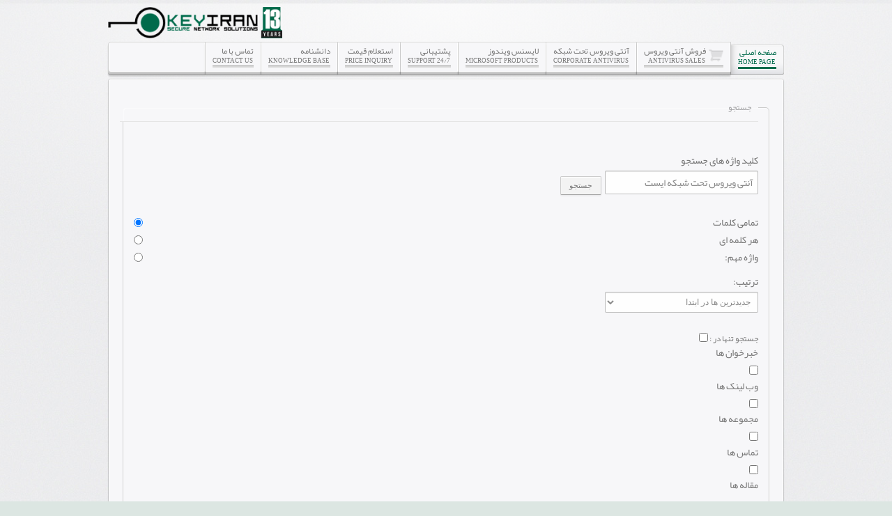

--- FILE ---
content_type: text/html; charset=utf-8
request_url: https://keyiran.com/?option=com_search&amp;searchword=%D8%A2%D9%86%D8%AA%DB%8C%20%D9%88%DB%8C%D8%B1%D9%88%D8%B3%20%D8%AA%D8%AD%D8%AA%20%D8%B4%D8%A8%DA%A9%D9%87%20%D8%A7%DB%8C%D8%B3%D8%AA
body_size: 6972
content:
<!DOCTYPE HTML>
<html lang="fa-ir" dir="rtl">

<head>
<meta charset="utf-8" />
<meta http-equiv="X-UA-Compatible" content="IE=edge,chrome=1">
<base href="https://keyiran.com/" />
	<meta http-equiv="content-type" content="text/html; charset=utf-8" />
	<meta name="generator" content="Joomla! - Open Source Content Management" />
	<title>جستجو</title>
	<script src="//code.jquery.com/jquery-1.11.0.min.js" type="text/javascript"></script>
	<script src="//code.jquery.com/jquery-migrate-1.2.1.min.js" type="text/javascript"></script>
	<script type="text/javascript">jQuery.noConflict();</script>
	<link rel="stylesheet" type="text/css" href="/plugins/system/twbootstrap/css/bootstrap.min.css" >
	<link rel="stylesheet" type="text/css" href="/plugins/system/twbootstrap/css/bootstrap-responsive.min.css" >
	<link href="/templates/yoo_balance/favicon.ico" rel="shortcut icon" type="image/vnd.microsoft.icon" />
	<link href="/media/com_jce/site/css/content.min.css?badb4208be409b1335b815dde676300e" rel="stylesheet" type="text/css" />
	<script src="/cache/template/gzip.php?jquery-31548b36.js" type="text/javascript"></script>

<link rel="apple-touch-icon-precomposed" href="/templates/yoo_balance/apple_touch_icon.png" />
<link rel="stylesheet" href="/cache/template/gzip.php?template-b73e810b.css" />
<link rel="stylesheet" href="https://fonts.googleapis.com/css?family=Nobile:400,700italic,700,400italic" />
<link rel="stylesheet" href="https://fonts.googleapis.com/css?family=Maven+Pro:400,500,700" />
<script src="/cache/template/gzip.php?template-79cf3cef.js"></script>
<link rel="apple-touch-icon" sizes="120x120" href="/apple-touch-icon.png">
<link rel="icon" type="image/png" sizes="32x32" href="/favicon-32x32.png">
<link rel="icon" type="image/png" sizes="16x16" href="/favicon-16x16.png">
<link rel="manifest" href="/site.webmanifest">
<link rel="mask-icon" href="/safari-pinned-tab.svg" color="#5bbad5">
<meta name="msapplication-TileColor" content="#da532c">
<meta name="theme-color" content="#ffffff">
</head>

<body id="page" class="page sidebar-a-right sidebar-b-right noblog "  data-config='{"twitter":0,"plusone":0,"facebook":0,"style":"default"}'>

		
	<div id="block-main"><div>
	
		<div class="wrapper">

			<header id="header">
				
								
								<div id="headerbar" class="grid-block">
				
										
										<div class="left"><div class="module   deepest">

			
	<p>&nbsp;<a title="keyiran.com"><img src="/images/logo.png" alt="Keyiran.com" width="250" height="52" title="Keyiran.com" /></a></p>		
</div></div>
										
				</div>
								
								<div id="menubar" class="grid-block">
					
										<nav id="menu"><ul class="menu menu-dropdown">
<li class="level1 item435 active current hassubtitle"><a href="/" class="level1 active current"><span><span class="title">صفحه اصلی</span><span class="subtitle">Home Page</span></span></a></li><li class="level1 item603 parent hassubtitle"><a href="/security.html" class="level1 parent"><span><span class="icon" style="background-image: url('https://keyiran.com/images/shop.png');"> </span><span class="title">فروش آنتی ویروس</span><span class="subtitle">Antivirus Sales</span></span></a><div class="dropdown columns2" style="width:440px;"><div class="dropdown-bg"><div><div class="width50 column"><ul class="nav-child unstyled small level2"><li class="level2 item604 hassubtitle"><a href="/security/kaspersky.html" class="level2"><span><span class="icon" style="background-image: url('https://keyiran.com/images/menoicon/kaspersky.png');"> </span><span class="title">آنتی ویروس کسپرسکی</span><span class="subtitle">Kaspersky Antivirus</span></span></a></li><li class="level2 item1099 hassubtitle"><a href="/security/esetnod32.html" class="level2"><span><span class="icon" style="background-image: url('https://keyiran.com/images/menoicon/nod32.png');"> </span><span class="title">آنتی ویروس ایسِت نود32</span><span class="subtitle">ESET NOD32 Antivirus</span></span></a></li><li class="level2 item1334 hassubtitle"><a href="/security/avast.html" class="level2"><span><span class="icon" style="background-image: url('https://keyiran.com/images/menoicon/avast.png');"> </span><span class="title">آنتی ویروس آواست</span><span class="subtitle">Avast Antivirus</span></span></a></li><li class="level2 item608 hassubtitle"><a href="/security/mcafee.html" class="level2"><span><span class="icon" style="background-image: url('https://keyiran.com/images/menoicon/mcafee.png');"> </span><span class="title">آنتی ویروس مک آفی</span><span class="subtitle">McAfee Antivirus</span></span></a></li><li class="level2 item1362 hassubtitle"><a href="/security/trendmicro.html" class="level2"><span><span class="icon" style="background-image: url('https://keyiran.com/images/menoicon/trendmicro.png');"> </span><span class="title">آنتی ویروس ترند میکرو</span><span class="subtitle">Trend Micro Antivirus</span></span></a></li><li class="level2 item1124 hassubtitle"><a href="/security/norton.html" class="level2"><span><span class="icon" style="background-image: url('https://keyiran.com/images/menoicon/norton.png');"> </span><span class="title">آنتی ویروس نورتون</span><span class="subtitle">Norton Antivirus</span></span></a></li><li class="level2 item1322 hassubtitle"><a href="/security/f-secure.html" class="level2"><span><span class="icon" style="background-image: url('https://keyiran.com/images/menoicon/f-secure.png');"> </span><span class="title">آنتی ویروس اف سکیور</span><span class="subtitle">F-Secure Antivirus</span></span></a></li></ul></div><div class="width50 column"><ul class="level2"><li class="level2 item1326 hassubtitle"><a href="/security/panda.html" class="level2"><span><span class="icon" style="background-image: url('https://keyiran.com/images/menoicon/panda.png');"> </span><span class="title">آنتی ویروس پاندا</span><span class="subtitle">Panda Antivirus</span></span></a></li><li class="level2 item1321 hassubtitle"><a href="/security/avira.html" class="level2"><span><span class="icon" style="background-image: url('https://keyiran.com/images/menoicon/avira.png');"> </span><span class="title">آنتی ویروس آویرا</span><span class="subtitle">Avira Antivirus</span></span></a></li><li class="level2 item605 hassubtitle"><a href="/security/bitdefender.html" class="level2"><span><span class="icon" style="background-image: url('https://keyiran.com/images/menoicon/bitdefender.png');"> </span><span class="title">آنتی ویروس بیت دیفندر</span><span class="subtitle">Bitdefender Antivirus</span></span></a></li><li class="level2 item1287 hassubtitle"><a href="/security/gdata.html" class="level2"><span><span class="icon" style="background-image: url('https://keyiran.com/images/menoicon/Gdata.png');"> </span><span class="title">آنتی ویروس جی دیتا</span><span class="subtitle">G Data Antivirus</span></span></a></li><li class="level2 item1323 hassubtitle"><a href="/security/trustport.html" class="level2"><span><span class="icon" style="background-image: url('https://keyiran.com/images/menoicon/trustport.png');"> </span><span class="title">آنتی ویروس تراست پورت</span><span class="subtitle">TrustPort Antivirus</span></span></a></li><li class="level2 item1359 hassubtitle"><a href="/security/padvish.html" class="level2"><span><span class="icon" style="background-image: url('https://keyiran.com/images/menoicon/padvish.png');"> </span><span class="title">آنتی ویروس پادویش</span><span class="subtitle">Padvish Antivirus</span></span></a></li><li class="level2 item1240 hassubtitle"><a href="/security/antivirus.html" class="level2"><span><span class="icon" style="background-image: url('https://keyiran.com/images/menoicon/anti.png');"> </span><span class="title">آنتی ویروس</span><span class="subtitle">Antivirus</span></span></a></li></ul></div></div></div></div></li><li class="level1 item1215 parent hassubtitle"><a href="/antivirus-corprate.html" class="level1 parent"><span><span class="title">آنتی ویروس تحت شبکه</span><span class="subtitle">Corporate Antivirus</span></span></a><div class="dropdown columns1" style="width:300px;"><div class="dropdown-bg"><div><div class="width100 column"><ul class="nav-child unstyled small level2"><li class="level2 item1216 hassubtitle"><a href="/antivirus-corprate/kaspersky-business2.html" class="level2"><span><span class="icon" style="background-image: url('https://keyiran.com/images/menoicon/kaspersky.png');"> </span><span class="title">آنتی ویروس تحت شبکه کسپرسکی</span><span class="subtitle">Kaspersky Endpoint Security</span></span></a></li><li class="level2 item1217 hassubtitle"><a href="/antivirus-corprate/eset-business2.html" class="level2"><span><span class="icon" style="background-image: url('https://keyiran.com/images/menoicon/nod32.png');"> </span><span class="title">آنتی ویروس تحت شبکه ایسِت</span><span class="subtitle">ESET Endpoint Security</span></span></a></li><li class="level2 item1285 hassubtitle"><a href="/antivirus-corprate/bitdefender.html" class="level2"><span><span class="icon" style="background-image: url('https://keyiran.com/images/menoicon/bitdefender.png');"> </span><span class="title">آنتی ویروس تحت شبکه بیت دیفندر</span><span class="subtitle">Bitdefender GravityZone</span></span></a></li><li class="level2 item1218 hassubtitle"><a href="/antivirus-corprate/norton-business2.html" class="level2"><span><span class="icon" style="background-image: url('https://keyiran.com/images/menoicon/norton.png');"> </span><span class="title">آنتی ویروس تحت شبکه سیمنتک</span><span class="subtitle">Symantec Endpoint Protection</span></span></a></li></ul></div></div></div></div></li><li class="level1 item1128 hassubtitle"><a href="/windows-cdkey.html" class="level1"><span><span class="title">لایسنس ویندوز</span><span class="subtitle">Microsoft Products</span></span></a></li><li class="level1 item1125 hassubtitle"><a href="https://order.keyiran.com/submitticket.php" target="_blank" rel="noopener noreferrer" class="level1"><span><span class="title">پشتیبانی</span><span class="subtitle">Support 24/7</span></span></a></li><li class="level1 item1235 hassubtitle"><a href="/price-inquiry.html" class="level1"><span><span class="title">استعلام قیمت</span><span class="subtitle">Price Inquiry</span></span></a></li><li class="level1 item1258 hassubtitle"><a href="/wiki.html" class="level1"><span><span class="title">دانشنامه</span><span class="subtitle">Knowledge Base</span></span></a></li><li class="level1 item1108 hassubtitle"><a href="/contactus.html" class="level1"><span><span class="title">تماس با ما</span><span class="subtitle">Contact us</span></span></a></li></ul></nav>
					
					<div id="menubar-r"><div></div></div>
					
										
				</div>
				
							
			</header>
	
						
						
						<div id="main" class="grid-block">
			
				<div id="maininner" class="grid-box">
				
						
										<section id="content"><div class="grid-block">
					
												
						<div id="system-message-container">
	</div>


<div id="system">

	
	
<form class="box style" id="searchForm" action="/component/search/" method="post" name="searchForm">

	<fieldset>
		<legend>جستجو</legend>
	
		<div>
			<label for="search_searchword">کلید واژه های جستجو</label>
			<input type="text" name="searchword" id="search_searchword" size="30" maxlength="200" value="آنتی ویروس تحت شبکه ایست" class="inputbox" />
			<button name="Search" onclick="this.form.submit()" class="button">جستجو</button>
		</div>
		
		<div>
			<div class="controls">
	<label for="searchphraseall" id="searchphraseall-lbl" class="radio">
	
	<input type="radio" name="searchphrase" id="searchphraseall" value="all"  checked="checked"  />تمامی کلمات
	</label>
	<label for="searchphraseany" id="searchphraseany-lbl" class="radio">
	
	<input type="radio" name="searchphrase" id="searchphraseany" value="any"  />هر کلمه ای
	</label>
	<label for="searchphraseexact" id="searchphraseexact-lbl" class="radio">
	
	<input type="radio" name="searchphrase" id="searchphraseexact" value="exact"  />واژه مهم:
	</label>
</div>
		</div>
		
		<div>
			<label for="ordering">ترتیب:</label>
			<select id="ordering" name="ordering" class="inputbox">
	<option value="newest" selected="selected">جدیدترین ها در ابتدا</option>
	<option value="oldest">قدیمی ترین ها در ابتدا</option>
	<option value="popular">محبوب ترین ها</option>
	<option value="alpha">بر اساس حروف الفبا</option>
	<option value="category">مجموعه</option>
</select>
		</div>
		
				<div>
			جستجو تنها در :											<input type="checkbox" name="areas[]" value="newsfeeds" id="area_newsfeeds"  />
				<label for="area_newsfeeds">
					خبرخوان ها				</label>
											<input type="checkbox" name="areas[]" value="weblinks" id="area_weblinks"  />
				<label for="area_weblinks">
					وب لینک ها				</label>
											<input type="checkbox" name="areas[]" value="categories" id="area_categories"  />
				<label for="area_categories">
					مجموعه ها				</label>
											<input type="checkbox" name="areas[]" value="contacts" id="area_contacts"  />
				<label for="area_contacts">
					تماس ها				</label>
											<input type="checkbox" name="areas[]" value="content" id="area_content"  />
				<label for="area_content">
					مقاله ها				</label>
					</div>
		
				<div>
			<strong>در مجموع: 15 نتیجه یافت شد</strong>		</div>
					
	</fieldset>

		<div class="filter">
		<label for="limit">نمایش #</label>
		<select id="limit" name="limit" class="inputbox input-mini" size="1" onchange="this.form.submit()">
	<option value="5">5</option>
	<option value="10">10</option>
	<option value="15">15</option>
	<option value="20" selected="selected">20</option>
	<option value="25">25</option>
	<option value="30">30</option>
	<option value="50">50</option>
	<option value="100">100</option>
	<option value="0">همه</option>
</select>
			</div>
	
	<input type="hidden" name="task" value="search" />
</form>		
	
<div class="items">

		<article class="item">
		
		<header>
		
						<h1 class="title"><a href="/antivirus-corprate/eset-business2.html" >&lt;span class=&quot;highlight&quot;&gt;آنتی&lt;/span&gt; &lt;span class=&quot;highlight&quot;&gt;ویروس&lt;/span&gt; &lt;span class=&quot;highlight&quot;&gt;تحت&lt;/span&gt; &lt;span class=&quot;highlight&quot;&gt;شبکه&lt;/span&gt; ، سازمانی &lt;span class=&quot;highlight&quot;&gt;ایست&lt;/span&gt; - ESET - NOD32 - ESET Business Solutions</a></h1>
				
						<p class="meta">
				ایجاد در 30 ارديبهشت 1392. 				Posted in Eset			</p>
						
		</header>
		
		<div class="content clearfix"><span class="highlight">آنتی</span> <span class="highlight">ویروس</span> <span class="highlight">تحت</span> <span class="highlight">شبکه</span>، سازمانی <span class="highlight">ایست</span> - ESET - NOD32 - ESET Business Solutions یک شرکت امنیتی IT است که محصولات ضد ویروس، فایروال و آنتی ویروس تحت شبکه مانند ESET Endpoint Protection Standard  ESET Endpoint&#160;...</div>

	</article>
		<article class="item">
		
		<header>
		
						<h1 class="title"><a href="/antivirus-corprate/bitdefender.html" >&lt;span class=&quot;highlight&quot;&gt;آنتی&lt;/span&gt; &lt;span class=&quot;highlight&quot;&gt;ویروس&lt;/span&gt; &lt;span class=&quot;highlight&quot;&gt;تحت&lt;/span&gt; &lt;span class=&quot;highlight&quot;&gt;شبکه&lt;/span&gt; بیت دیفندر - Bitdefender GravityZone</a></h1>
				
						<p class="meta">
				ایجاد در 07 آبان 1392. 				Posted in Sample Data-Articles			</p>
						
		</header>
		
		<div class="content clearfix"><span class="highlight">آنتی</span> <span class="highlight">ویروس</span> <span class="highlight">تحت</span> <span class="highlight">شبکه</span> بیت دیفندر از محبوب ترین و قدرتمندترین نرم افزار های امنیتی و ضد ویروس های حال حاضر دنیای کامپیوتر است که توسط کمپانی قدرتمند SOFTWIN طراحی و ارائه شده است. آنتی ویروس تحت شبکه بیت&#160;...</div>

	</article>
		<article class="item">
		
		<header>
		
						<h1 class="title"><a href="/antivirus-corprate.html" >&lt;span class=&quot;highlight&quot;&gt;آنتی&lt;/span&gt; &lt;span class=&quot;highlight&quot;&gt;ویروس&lt;/span&gt; &lt;span class=&quot;highlight&quot;&gt;تحت&lt;/span&gt; &lt;span class=&quot;highlight&quot;&gt;شبکه&lt;/span&gt;</a></h1>
				
						<p class="meta">
				ایجاد در 04 خرداد 1392. 				Posted in Sample Data-Articles			</p>
						
		</header>
		
		<div class="content clearfix"><span class="highlight">آنتی</span> <span class="highlight">ویروس</span> <span class="highlight">تحت</span> <span class="highlight">شبکه</span> چیست؟  برای مقابله موثر و کارا با ویروس‌ها و حملات امنیتی در شبکه ضروری است از یک آنتی ویروس تحت شبکه با یک ابزار مدیریتی متمرکز و منسجم استفاده شود تا بتوان کاربران را در زمان بروز&#160;...</div>

	</article>
		<article class="item">
		
		<header>
		
						<h1 class="title"><a href="/antivirus-corprate/kaspersky-business2.html" >&lt;span class=&quot;highlight&quot;&gt;آنتی&lt;/span&gt; &lt;span class=&quot;highlight&quot;&gt;ویروس&lt;/span&gt; &lt;span class=&quot;highlight&quot;&gt;تحت&lt;/span&gt; &lt;span class=&quot;highlight&quot;&gt;شبکه&lt;/span&gt; کسپرسکی - Kaspersky Endpoint Security for Business</a></h1>
				
						<p class="meta">
				ایجاد در 30 ارديبهشت 1392. 				Posted in Kaspersky			</p>
						
		</header>
		
		<div class="content clearfix"><span class="highlight">آنتی</span> <span class="highlight">ویروس</span> <span class="highlight">تحت</span> <span class="highlight">شبکه</span> کسپرسکی - Kaspersky Endpoint Security for Business آزمایشگاه کسپرسکی، Kaspersky Lab یک تامین‌کننده ضد ویروس چند ملیتی است که مقر آن در مسکو (روسیه) و توسط یک شرکت هلدینگ در انگلیس اداره&#160;...</div>

	</article>
		<article class="item">
		
		<header>
		
						<h1 class="title"><a href="/آنتی-ویروس-تحت-شبکه-ایست-eset-nod32.html" >&lt;span class=&quot;highlight&quot;&gt;ایست&lt;/span&gt; نود32 &lt;span class=&quot;highlight&quot;&gt;آنتی&lt;/span&gt; &lt;span class=&quot;highlight&quot;&gt;ویروس&lt;/span&gt; بیزینس اِدیشن - ESET NOD32 Antivirus Business Edition</a></h1>
				
						<p class="meta">
				ایجاد در 24 ارديبهشت 1392. 				Posted in Eset			</p>
						
		</header>
		
		<div class="content clearfix">ESET NOD32 Antivirus Business Edition 




بهتر، سریعتر، کوچکتر  بسته امنیتی "ESET Endpoint Antivirus" با ترکیبی از ماژول ضد <span class="highlight">ویروس</span>، ماژول ضد جاسوس افزار، ماژول کنترل وب، اسکنر ابری، کنترل دستگاههای&#160;...</div>

	</article>
		<article class="item">
		
		<header>
		
						<h1 class="title"><a href="/خرید-آنتی-ویروس-نود-32-خرید-آنتی-ویروس-nod32.html" >خرید &lt;span class=&quot;highlight&quot;&gt;آنتی&lt;/span&gt; &lt;span class=&quot;highlight&quot;&gt;ویروس&lt;/span&gt; نود 32 - خرید آنتی ویروس nod32</a></h1>
				
						<p class="meta">
				ایجاد در 05 آذر 1398. 				Posted in Sample Data-Articles			</p>
						
		</header>
		
		<div class="content clearfix">خرید <span class="highlight">آنتی</span> <span class="highlight">ویروس</span> نود 32 - خرید آنتی ویروس nod32
  
یکی از رایج ترین پرسش هایی که در زمان خرید آنتی ویروس نود 32 - خرید آنتی ویروس nod32 برای کاربران مطرح است این است که آیا آنتی ویروسی که خریداری می کنند&#160;...</div>

	</article>
		<article class="item">
		
		<header>
		
						<h1 class="title"><a href="/security/antivirus.html" >&lt;span class=&quot;highlight&quot;&gt;آنتی&lt;/span&gt; &lt;span class=&quot;highlight&quot;&gt;ویروس&lt;/span&gt; - Antivirus - مرجع آنتی ویروس ایران</a></h1>
				
						<p class="meta">
				ایجاد در 28 ارديبهشت 1392. 				Posted in Sample Data-Articles			</p>
						
		</header>
		
		<div class="content clearfix"><span class="highlight">آنتی</span> <span class="highlight">ویروس</span> چیست؟  آنتی ویروس یا ضد ویروس یا به اختصار AV، گاهی اوقات به عنوان نرم‌افزار ضد تروجان یا Anti-Malware نیز نام برده می‌شود، آنتی ویروس نرم افزاری است برای جلوگیری، شناسایی و حذف نرم افزار‌های&#160;...</div>

	</article>
		<article class="item">
		
		<header>
		
						<h1 class="title"><a href="/ایست-اندپوینت-پروتکشن-ادونسد-eset-endpoint-protection-advanced.html" >&lt;span class=&quot;highlight&quot;&gt;ایست&lt;/span&gt; اندپوینت پروتکشن ادونسد - ESET Endpoint Protection Advanced</a></h1>
				
						<p class="meta">
				ایجاد در 22 مرداد 1397. 				Posted in Eset			</p>
						
		</header>
		
		<div class="content clearfix">ESET Endpoint Protection Advanced  حفاظت پیشرفته سازمانی  - <span class="highlight">آنتی</span> <span class="highlight">ویروس</span> نقطه پایانی - Endpoint Antivirus - امنیت دستگاههای موبایل - Mobile Security - آنتی ویروس برای سرور - File Security - امنیت سیستم های&#160;...</div>

	</article>
		<article class="item">
		
		<header>
		
						<h1 class="title"><a href="/ایست-اندپوینت-پروتکشن-استاندارد-eset-endpoint-protection-standard.html" >&lt;span class=&quot;highlight&quot;&gt;ایست&lt;/span&gt; اندپوینت پروتکشن استاندارد - ESET Endpoint Protection Standard</a></h1>
				
						<p class="meta">
				ایجاد در 21 مرداد 1397. 				Posted in Eset			</p>
						
		</header>
		
		<div class="content clearfix">ESET Endpoint Protection Standard  حفاظت استاندارد و پایه  - <span class="highlight">آنتی</span> <span class="highlight">ویروس</span> نقطه پایانی - Endpoint Antivirus - امنیت دستگاههای موبایل - Mobile Security - آنتی ویروس برای سرور - File Security - امنیت سیستم&#160;...</div>

	</article>
		<article class="item">
		
		<header>
		
						<h1 class="title"><a href="/about-us.html" >درباره ما</a></h1>
				
						<p class="meta">
				ایجاد در 27 ارديبهشت 1395. 				Posted in Sample Data-Articles			</p>
						
		</header>
		
		<div class="content clearfix">...&#160;و شامل بسته فیزیکی محصول نمی باشد. KEYIRAN فروشگاه تخصصی فروش <span class="highlight">آنتی</span> <span class="highlight">ویروس</span> و لایسنس های اورجینال ، در زمینه فروش آنتی ویروس خانگی و فروش آنتی ویروس <span class="highlight">تحت</span> <span class="highlight">شبکه</span> (سازمانی،شرکتی) می باشد. کارشناس فروش و پشتیبانی&#160;...</div>

	</article>
		<article class="item">
		
		<header>
		
						<h1 class="title"><a href="/کسپرسکی-اینترنت-سکیوریتی-برای-اندروید.html" >کسپرسکی اینترنت سکیوریتی برای اندروید - Kaspersky Internet Security for Android</a></h1>
				
						<p class="meta">
				ایجاد در 29 بهمن 1392. 				Posted in Sample Data-Articles			</p>
						
		</header>
		
		<div class="content clearfix">...&#160;حساس به دست افراد ناباب نیز بیشتر می‌شود. محصول Kaspersky Internet Security for Android حاصل جدیدترین تکنولوژی‌های امنیتی موبایل آزمایشگاه کسپرسکی (شامل حفاظت کامل ضدسرقت و <span class="highlight">آنتی</span> <span class="highlight">ویروس</span> اندرویدی) می‌باشد.&#160;...</div>

	</article>
		<article class="item">
		
		<header>
		
						<h1 class="title"><a href="/kaspersky-total-security-for-business.html" >Kaspersky Total Security for Business</a></h1>
				
						<p class="meta">
				ایجاد در 30 ارديبهشت 1392. 				Posted in Kaspersky			</p>
						
		</header>
		
		<div class="content clearfix">...&#160;پیشرفته <span class="highlight">آنتی</span> <span class="highlight">ویروس</span> کسپرسکی در کنار قابلیت اسکن بهینه آن بی‌آنکه تأثیری بر عملکرد سرورهای فایل بگذارد، اطمینان لازم را از بابت حفاظت سیستم‌ها به شما می‌دهد. برنامه ضدبدافزاری کسپرسکی علاوه بر حفاظت از رورهای&#160;...</div>

	</article>
		<article class="item">
		
		<header>
		
						<h1 class="title"><a href="/kaspersky-endpoint-security-for-business-select.html" >Kaspersky Endpoint Security for Business Select</a></h1>
				
						<p class="meta">
				ایجاد در 27 ارديبهشت 1392. 				Posted in Kaspersky			</p>
						
		</header>
		
		<div class="content clearfix">...&#160;بر ویندوز، لینوکس، ناول نت‌ور یا فری بی‌اس‌دی (FREEBSD) فراهم می‌کند. این ابزار با بهره‌گیری از یک موتور <span class="highlight">آنتی</span>‌<span class="highlight">ویروس</span> پیشرفته و قابلیت اسکن بهینه‌سازی‌شده به کاربران خود کمک می‌کند بی‌آنکه اثر قابل توجهی&#160;...</div>

	</article>
		<article class="item">
		
		<header>
		
						<h1 class="title"><a href="/کسپرسکی-آنتی-ویروس-برای-مکینتاش.html" >کسپرسکی برای مکینتاش - Kaspersky Security for Mac</a></h1>
				
						<p class="meta">
				ایجاد در 11 بهمن 1391. 				Posted in محصولات خانگی			</p>
						
		</header>
		
		<div class="content clearfix">...&#160;اینترنتی که می توانند امنیت مکینتاش شما و  اطلاعات شخصی ذخیره شده بر روی آن را   <span class="highlight">تحت</span> تاثیر قرار دهند  هستیم. <span class="highlight">آنتی</span>  <span class="highlight">ویروس</span> کسپرسکی  برای مکینتاش با محافظت  پیشرفته آنی در  مقابل ویروس ها ،  تروجان ها ، نرم&#160;...</div>

	</article>
		<article class="item">
		
		<header>
		
						<h1 class="title"><a href="/avg-internet-security.html" >AVG Internet Security</a></h1>
				
						<p class="meta">
				ایجاد در 02 مهر 1391. 				Posted in محصولات امنیتی			</p>
						
		</header>
		
		<div class="content clearfix">...&#160;هویت را بگیرید 
چیزی فراتر از یک <span class="highlight">آنتی</span> <span class="highlight">ویروس</span> عادی، اینترنت سکیوریتی AVG در هنگام خرید اینترنتی و انجام امور بانکی از اطلاعات هویتی شما محافظت می کند. دیوار آتشین یا فایروال AVG از هرگونه حمله ای شما را&#160;...</div>

	</article>
	
</div>


</div>

						
					</div></section>
						
						
				</div>
				<!-- maininner end -->
				
								
					
			</div>
						<!-- main end -->
	
						
		</div>
		
	</div></div>
	
		<div id="block-bottom">
	
		<div class="wrapper">
			
			<section id="bottom-b" class="grid-block"><div class="grid-box width75 grid-h"><div class="module mod-line  deepest">

		<h3 class="module-title"><span class="color">درباره</span> ما</h3>	
	<div dir="rtl"><span style="font-size: x-small; color: #b7b7b7;">KEYIRAN فروشگاه تخصصی فروش آنتی ویروس و لایسنس‌های اورجینال، در زمینه فروش آنتی ویروس خانگی و فروش آنتی ویروس تحت شبکه (سازمانی، شرکتی) است. کارشناس فروش و پشتیبانی فنی ما با داشتن دانش به روز در زمینه رایانه‌های شخصی، امنیت شبکه و محافظت کاربران در برابر نرم افزار‌های مخرب، شما را در انتخاب بهتر‌ین آنتی ویروس یاری می‌کنند. ما به شما اطمینان می‌دهیم بهتر‌ین راه حل‌های امنیتی و آنتی ویروس‌های اورجینال را، با قیمت رقابتی خریداری نمایید. KEYIRAN بهتر‌ین مکان برای خرید آنتی ویروس به صورت آنلاین است. دریافت بهتر‌ین قیمت و تخفیف برای خرید آنتی ویروس‌های خانگی و خرید آنتی ویروس‌های تحت شبکه نظیر آنتی ویروس کسپرسکی Kaspersky، آنتی ویروس بیت دیفندر Bitdefender، آنتی ویروس نورتون Norton، آنتی ویروس ایست نود32 - ESET nod32، آنتی ویروس مک آفی McAfee، آنتی ویروس آویرا Avira، آنتی ویروس آواست Avast، آنتی ویروس تراست پورت TrustPort و دیگر آنتی ویروس‌ها است. ما تضمین می‌کنیم که تمامی آنتی ویروس‌ها و لایسنس‌های مایکروسافت Microsoft نظیر ویندوز Windows و آفیس Office اورجینال و برای فعال‌سازی محصول اصلی است و به طور کامل توسط سازنده پشتیبانی می‌شود. KEYIRAN نمایندگی رسمی فروش آنتی ویروس کسپرسکی، ESET و مایکروسافت در خاورمیانه و ایران است، به همین دلیل با خیال راحت و آسوده می‌توانید به اصالت محصولات ما تکیه کنید. KEYIRAN دارای نماد اعتماد الکترونیکی از مرکز توسعه تجارت الکترونیکی (وزارت صنعت، معدن و تجارت)، دارای نماد از ستاد ساماندهی پایگاه‌های اینترنتی (مرکز فناوری اطلاعات و رسانه‌های دیجیتال وزارت فرهنگ و ارشاد اسلامی) است.</span></div>		
</div></div><div class="grid-box width25 grid-h"><div class="module mod-line  deepest">

		<h3 class="module-title"><span class="color">نماد</span> اعتماد الکترونیکی</h3>	
	<p><a href="https://trustseal.enamad.ir/?id=15235&amp;Code=DKlY1lbZ9MQRi07W61Qm" target="_blank" rel="noopener"><img src="/images/certificate/enamad.png" alt="" id="DKlY1lbZ9MQRi07W61Qm" style="cursor: pointer; display: block; margin-left: auto; margin-right: auto;" /></a></p>		
</div></div></section>
			
		</div>
		
	</div>
		
		<div id="block-footer">
	
		<div class="wrapper">
		
			
			<footer id="footer" class="grid-block">
	
								<a id="totop-scroller" href="#page"></a>
					
				<div class="module   deepest">

			<ul class="menu menu-line">
<li class="level1 item464 active current"><a href="/" class="level1 active current"><span>صفحه اصلی</span></a></li><li class="level1 item1126"><a href="/howbuy.html" title="KEYIRAN.COM - HOW TO BUY | فروش آنتی ویروس و لایسنس" class="level1"><span>نحوه خرید و ارسال</span></a></li><li class="level1 item1129"><a href="/active-learning.html" title="KEYIRAN.COM - ACTIVATION | آموزش فعال سازی آنتی ویروس ها" class="level1"><span>آموزش فعال سازی</span></a></li><li class="level1 item614"><a href="/faq.html" title="سوالات متداول" class="level1"><span>سوالات متداول</span></a></li><li class="level1 item1100"><a href="/rules-keyiran.html" title="قوانین" class="level1"><span>قوانین</span></a></li><li class="level1 item1344"><a href="/about-us.html" class="level1"><span>درباره ما</span></a></li><li class="level1 item1135"><a href="/sitemap.html" title="KEYIRAN.COM - نقشه سایت" class="level1"><span>نقشه سایت</span></a></li></ul>		
</div>	
			</footer>
			
		</div>
		
	</div>
		
		

	<script src="/plugins/system/twbootstrap/js/bootstrap.min.js" type="text/javascript"></script>
</body>
</html>